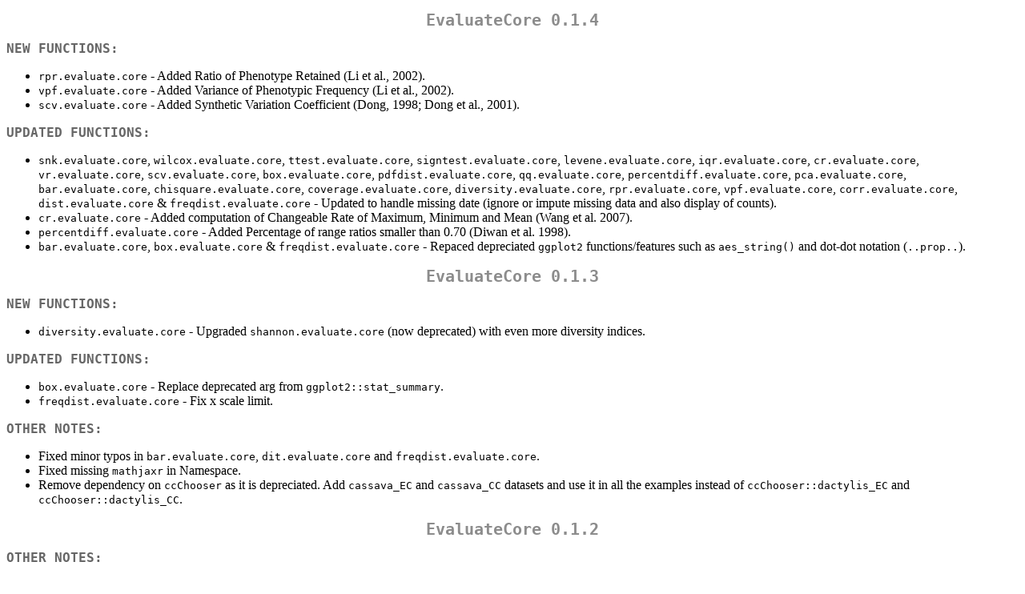

--- FILE ---
content_type: text/html
request_url: https://pbil.univ-lyon1.fr/CRAN/web/packages/EvaluateCore/news/news.html
body_size: 1522
content:
<!DOCTYPE html>
<html xmlns="http://www.w3.org/1999/xhtml" lang="" xml:lang="">
<head>
  <meta charset="utf-8" />
  <meta name="generator" content="pandoc" />
  <meta name="viewport" content="width=device-width, initial-scale=1.0, user-scalable=yes" />
  <title>NEWS</title>
  <style>
    code{white-space: pre-wrap;}
    span.smallcaps{font-variant: small-caps;}
    span.underline{text-decoration: underline;}
    div.column{display: inline-block; vertical-align: top; width: 50%;}
    div.hanging-indent{margin-left: 1.5em; text-indent: -1.5em;}
    ul.task-list{list-style: none;}
  </style>
  <link rel="stylesheet" href="../../../CRAN_web.css" />
</head>
<body>
<h1 id="evaluatecore-0.1.4">EvaluateCore 0.1.4</h1>
<h2 id="new-functions">NEW FUNCTIONS:</h2>
<ul>
<li><code>rpr.evaluate.core</code> - Added Ratio of Phenotype Retained
(Li et al., 2002).</li>
<li><code>vpf.evaluate.core</code> - Added Variance of Phenotypic
Frequency (Li et al., 2002).</li>
<li><code>scv.evaluate.core</code> - Added Synthetic Variation
Coefficient (Dong, 1998; Dong et al., 2001).</li>
</ul>
<h2 id="updated-functions">UPDATED FUNCTIONS:</h2>
<ul>
<li><code>snk.evaluate.core</code>, <code>wilcox.evaluate.core</code>,
<code>ttest.evaluate.core</code>, <code>signtest.evaluate.core</code>,
<code>levene.evaluate.core</code>, <code>iqr.evaluate.core</code>,
<code>cr.evaluate.core</code>, <code>vr.evaluate.core</code>,
<code>scv.evaluate.core</code>, <code>box.evaluate.core</code>,
<code>pdfdist.evaluate.core</code>, <code>qq.evaluate.core</code>,
<code>percentdiff.evaluate.core</code>, <code>pca.evaluate.core</code>,
<code>bar.evaluate.core</code>, <code>chisquare.evaluate.core</code>,
<code>coverage.evaluate.core</code>,
<code>diversity.evaluate.core</code>, <code>rpr.evaluate.core</code>,
<code>vpf.evaluate.core</code>, <code>corr.evaluate.core</code>,
<code>dist.evaluate.core</code> &amp;
<code>freqdist.evaluate.core</code> - Updated to handle missing date
(ignore or impute missing data and also display of counts).</li>
<li><code>cr.evaluate.core</code> - Added computation of Changeable Rate
of Maximum, Minimum and Mean (Wang et al. 2007).</li>
<li><code>percentdiff.evaluate.core</code> - Added Percentage of range
ratios smaller than 0.70 (Diwan et al. 1998).</li>
<li><code>bar.evaluate.core</code>, <code>box.evaluate.core</code> &amp;
<code>freqdist.evaluate.core</code> - Repaced depreciated
<code>ggplot2</code> functions/features such as
<code>aes_string()</code> and dot-dot notation
(<code>..prop..</code>).</li>
</ul>
<h1 id="evaluatecore-0.1.3">EvaluateCore 0.1.3</h1>
<h2 id="new-functions-1">NEW FUNCTIONS:</h2>
<ul>
<li><code>diversity.evaluate.core</code> - Upgraded
<code>shannon.evaluate.core</code> (now deprecated) with even more
diversity indices.</li>
</ul>
<h2 id="updated-functions-1">UPDATED FUNCTIONS:</h2>
<ul>
<li><code>box.evaluate.core</code> - Replace deprecated arg from
<code>ggplot2::stat_summary</code>.</li>
<li><code>freqdist.evaluate.core</code> - Fix x scale limit.</li>
</ul>
<h2 id="other-notes">OTHER NOTES:</h2>
<ul>
<li>Fixed minor typos in <code>bar.evaluate.core</code>,
<code>dit.evaluate.core</code> and
<code>freqdist.evaluate.core</code>.</li>
<li>Fixed missing <code>mathjaxr</code> in Namespace.</li>
<li>Remove dependency on <code>ccChooser</code> as it is depreciated.
Add <code>cassava_EC</code> and <code>cassava_CC</code> datasets and use
it in all the examples instead of <code>ccChooser::dactylis_EC</code>
and <code>ccChooser::dactylis_CC</code>.</li>
</ul>
<h1 id="evaluatecore-0.1.2">EvaluateCore 0.1.2</h1>
<h2 id="other-notes-1">OTHER NOTES:</h2>
<ul>
<li>Converted all equations in Rd files to <code>MathJax</code>using
<code>mathjaxr</code>.</li>
<li>Fixed ‘LazyData’ is specified without a ‘data’ directory (as there
is no <code>/data</code> folder).</li>
</ul>
<h1 id="evaluatecore-0.1.1">EvaluateCore 0.1.1</h1>
<ul>
<li>First release</li>
</ul>
<h2 id="new-functions-2">NEW FUNCTIONS:</h2>
<ul>
<li><code>freqdist.evaluate.core</code> - Plots frequency distribution
histograms.</li>
</ul>
<h1 id="evaluatecore-0.1.0">EvaluateCore 0.1.0</h1>
<ul>
<li>Pre-release</li>
</ul>
<h1 id="evaluatecore-0.0.0.9000">EvaluateCore 0.0.0.9000</h1>
<ul>
<li>Pre-release</li>
</ul>
</body>
</html>
